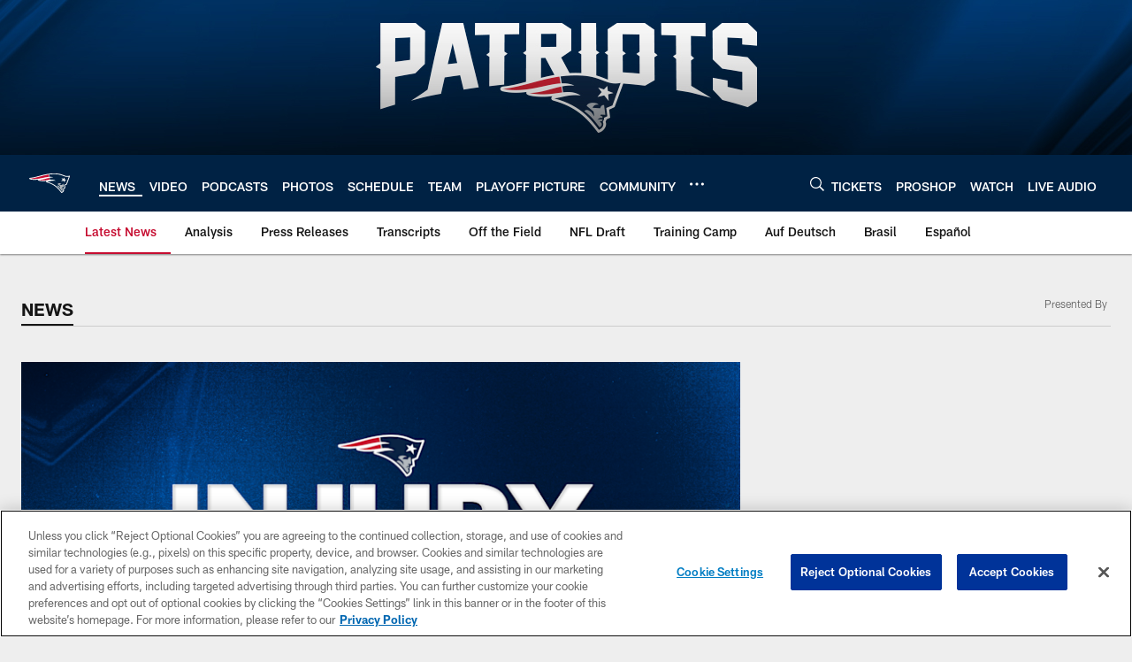

--- FILE ---
content_type: text/html; charset=utf-8
request_url: https://www.google.com/recaptcha/api2/aframe
body_size: 268
content:
<!DOCTYPE HTML><html><head><meta http-equiv="content-type" content="text/html; charset=UTF-8"></head><body><script nonce="67FdEt8HWQWLoPmTBM23WQ">/** Anti-fraud and anti-abuse applications only. See google.com/recaptcha */ try{var clients={'sodar':'https://pagead2.googlesyndication.com/pagead/sodar?'};window.addEventListener("message",function(a){try{if(a.source===window.parent){var b=JSON.parse(a.data);var c=clients[b['id']];if(c){var d=document.createElement('img');d.src=c+b['params']+'&rc='+(localStorage.getItem("rc::a")?sessionStorage.getItem("rc::b"):"");window.document.body.appendChild(d);sessionStorage.setItem("rc::e",parseInt(sessionStorage.getItem("rc::e")||0)+1);localStorage.setItem("rc::h",'1766314756296');}}}catch(b){}});window.parent.postMessage("_grecaptcha_ready", "*");}catch(b){}</script></body></html>

--- FILE ---
content_type: text/javascript; charset=utf-8
request_url: https://auth-id.patriots.com/accounts.webSdkBootstrap?apiKey=4_vI0YL6NU8SZzUBxdCBCOSg&pageURL=https%3A%2F%2Fwww.patriots.com%2Fnews%2F%3Fp%3D4023&sdk=js_latest&sdkBuild=18148&format=json
body_size: 415
content:
{
  "callId": "019b40903acb75f49235c4579d0e2f96",
  "errorCode": 0,
  "apiVersion": 2,
  "statusCode": 200,
  "statusReason": "OK",
  "time": "2025-12-21T10:59:12.728Z",
  "hasGmid": "ver4"
}